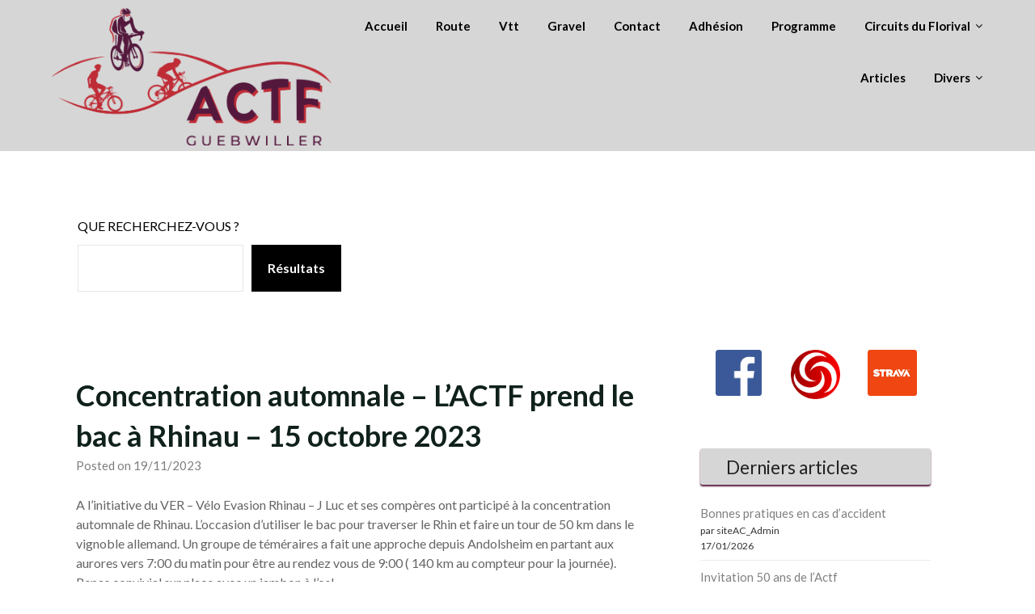

--- FILE ---
content_type: text/css
request_url: https://wp.cyclo-actf.fr/wp-content/plugins/colorlib-404-customizer/templates/template_19/css/style.css?ver=6.9
body_size: 695
content:
* {
  -webkit-box-sizing: border-box;
          box-sizing: border-box;
}

body.colorlib-body {
  padding: 0;
  margin: 0;
}

.colorlib-body #colorlib-notfound {
  height:100vh;
}

#colorlib-notfound {
  position: relative;
  height: 60vh;
}

#colorlib-notfound .colorlib-notfound {
  position: absolute;
  left: 50%;
  top: 50%;
  -webkit-transform: translate(-50%, -50%);
      -ms-transform: translate(-50%, -50%);
          transform: translate(-50%, -50%);
}

.colorlib-notfound {
  max-width: 767px;
  width: 100%;
  line-height: 1.4;
  text-align: center;
  padding: 15px;
}

.colorlib-notfound .colorlib-notfound-404 {
  position: relative;
  height: 220px;
}

.colorlib-notfound .colorlib-notfound-404 h1.colorlib-heading {
  font-family: 'Kanit', sans-serif;
  position: absolute;
  left: 50%;
  top: 50%;
  -webkit-transform: translate(-50%, -50%);
      -ms-transform: translate(-50%, -50%);
          transform: translate(-50%, -50%);
  font-size: 186px;
  font-weight: 200;
  margin: 0px;
  background: linear-gradient(130deg, #ffa34f, #ff6f68);
  color:transparent;
  -webkit-background-clip: text;
  background-clip: text;
  text-transform: uppercase;
}

.colorlib-notfound h2.colorlib-heading {
  font-family: 'Kanit', sans-serif;
  font-size: 33px;
  font-weight: 200;
  text-transform: uppercase;
  margin-top: 0px;
  margin-bottom: 25px;
  letter-spacing: 3px;
}


.colorlib-notfound p {
  font-family: 'Kanit', sans-serif;
  font-size: 16px;
  font-weight: 200;
  margin-top: 0px;
  margin-bottom: 25px;
}


.colorlib-notfound a {
  font-family: 'Kanit', sans-serif;
  color: #ff6f68;
  font-weight: 200;
  text-decoration: none;
  border-bottom: 1px dashed #ff6f68;
  border-radius: 2px;
}

.colorlib-notfound-social>a {
  display: inline-block;
  height: 40px;
  line-height: 40px;
  width: 40px;
  font-size: 14px;
  color: #ff6f68;
  border: 1px solid #efefef;
  border-radius: 50%;
  margin: 3px;
  -webkit-transition: 0.2s all;
  transition: 0.2s all;
}

.colorlib-notfound-social>a>i {
  line-height: 40px;
}

.colorlib-notfound-social>a:hover {
  color: #fff;
  background-color: #ff6f68;
  border-color: #ff6f68;
}

.colorlib-notfound .colorlib-notfound-404 h1.colorlib-heading:after,
.colorlib-notfound .colorlib-notfound-404 h1.colorlib-heading:before,
.colorlib-notfound h2.colorlib-heading:after,
.colorlib-notfound h2.colorlib-heading:before {
  display: none;
}

@media only screen and (max-width: 480px) {
  .colorlib-notfound .colorlib-notfound-404 {
    position: relative;
    height: 168px;
  }

  .colorlib-notfound .colorlib-notfound-404 h1.colorlib-heading {
    font-size: 142px;
  }

  .colorlib-notfound h2.colorlib-heading {
    font-size: 22px;
  }
}

@media only screen and (max-height:600px){
  #colorlib-notfound {
    height:100vh;
  }
}

--- FILE ---
content_type: text/css
request_url: https://wp.cyclo-actf.fr/wp-content/plugins/quotes-llama/includes/css/quotes-llama-image-round.css?ver=3.1.1
body_size: -5
content:
.quotes-llama-widget-random img,
.quotes-llama-count-quote img,
.quotes-llama-page-quotebox img,
.quotes-llama-auto-quote img,
.quotes-llama-all-quote img,
.quotes-llama-gallery img {
	border-radius: 50%;
}
